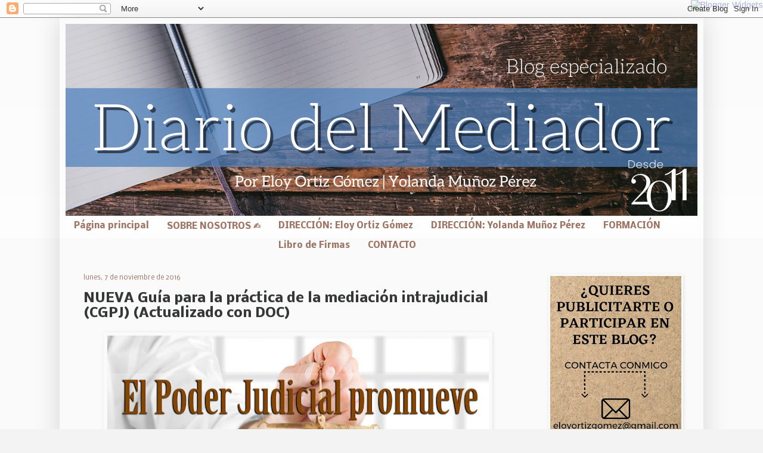

--- FILE ---
content_type: text/html; charset=UTF-8
request_url: https://www.diariodelmediador.com/b/stats?style=BLACK_TRANSPARENT&timeRange=ALL_TIME&token=APq4FmAIf6yaY-5q6lFvKmRZBm2KtPJEccrPIFAc_RQDMGNSh6OyGsSfYxVQtcxUbBdAY1AwntKBuyr-phhaQ6ZMvMNK8eOsUg
body_size: -31
content:
{"total":654684,"sparklineOptions":{"backgroundColor":{"fillOpacity":0.1,"fill":"#000000"},"series":[{"areaOpacity":0.3,"color":"#202020"}]},"sparklineData":[[0,20],[1,12],[2,31],[3,30],[4,11],[5,68],[6,13],[7,12],[8,22],[9,31],[10,16],[11,14],[12,29],[13,26],[14,27],[15,19],[16,21],[17,34],[18,22],[19,39],[20,29],[21,46],[22,48],[23,99],[24,73],[25,56],[26,47],[27,56],[28,28],[29,2]],"nextTickMs":720000}